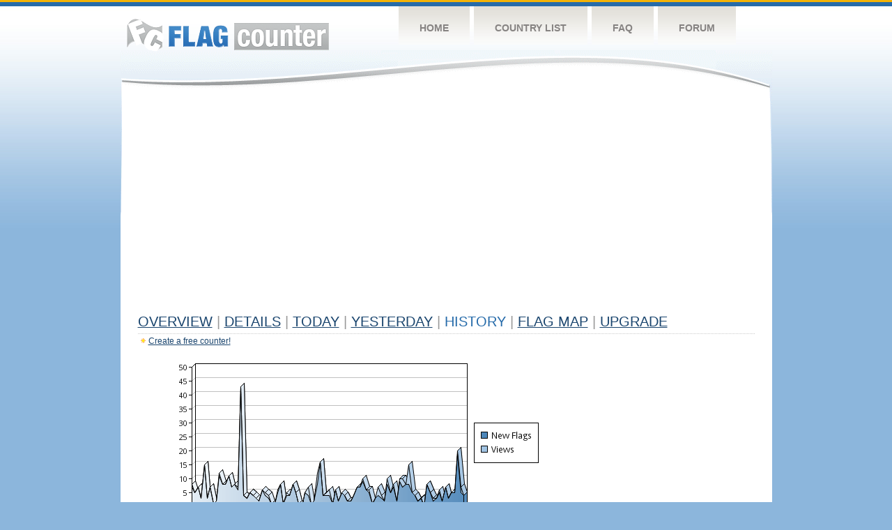

--- FILE ---
content_type: text/html
request_url: https://flagcounter.com/more90/dzf/38
body_size: 29154
content:
<!DOCTYPE html PUBLIC "-//W3C//DTD XHTML 1.0 Transitional//EN" "http://www.w3.org/TR/xhtml1/DTD/xhtml1-transitional.dtd">
<html xmlns="http://www.w3.org/1999/xhtml">
<head>
	<meta http-equiv="Content-type" content="text/html; charset=utf-8" />
	<title>Flag Counter &raquo; History</title>
	<link rel="stylesheet" href="/css/style.css" type="text/css" media="all" />
<script async src="https://fundingchoicesmessages.google.com/i/pub-9639136181134974?ers=1" nonce="BF9OHiLeMibvlNkiWlrhaw"></script><script nonce="BF9OHiLeMibvlNkiWlrhaw">(function() {function signalGooglefcPresent() {if (!window.frames['googlefcPresent']) {if (document.body) {const iframe = document.createElement('iframe'); iframe.style = 'width: 0; height: 0; border: none; z-index: -1000; left: -1000px; top: -1000px;'; iframe.style.display = 'none'; iframe.name = 'googlefcPresent'; document.body.appendChild(iframe);} else {setTimeout(signalGooglefcPresent, 0);}}}signalGooglefcPresent();})();</script>
</head>
<body>
	<!-- Shell -->
	<div class="shell">
		<!-- Header -->
		<div id="header">
			<!-- Logo -->
			<h1 id="logo"><a href="/index.html">Flag Counter</a></h1>
			<!-- END Logo -->
			<!-- Navigation -->
			<div class="navigation">
				<ul>
				    <li><a href="/index.html">Home</a></li>
				    <li><a href="/countries.html">Country List</a></li>
				    <li><a href="/faq.html">FAQ</a></li>
				    <li><a href="https://flagcounter.boardhost.com/">Forum</a></li>
				</ul>
			</div>
			<!-- END Navigation -->
		</div>
		<!-- END Header -->
		<div class="cl">&nbsp;</div>
		<!-- Content -->
		<div id="content">
			<!-- News -->
			<div class="news">
				<!-- Post -->
				<div class="post">

<script async src="https://pagead2.googlesyndication.com/pagead/js/adsbygoogle.js"></script>
<!-- fc responsive horizontal -->
<ins class="adsbygoogle"
     style="display:block"
     data-ad-client="ca-pub-9639136181134974"
     data-ad-slot="3564478671"
     data-ad-format="auto"
     data-full-width-responsive="true"></ins>
<script>
     (adsbygoogle = window.adsbygoogle || []).push({});
</script><br><img src=https://cdn.boardhost.com/invisible.gif height=4><br>



					<h1><a href=/more/dzf/><u>Overview</u></a> <font color=#999999>|</font> <a href=/countries/dzf/><u>Details</u></a> <font color=#999999>|</font> <a href=/today/dzf/><u>today</u></a> <font color=#999999>|</font> <a href=/flags1/dzf/1><u>Yesterday</u></a> <font color=#999999>|</font> History <font color=#999999>|</font>  <a href=/gmap/dzf/><u>Flag Map</u></a>  <font color=#999999>|</font>  

<a href=/pro/dzf/><u>Upgrade</u></a></h1><div style="margin-top:-18px;margin-bottom:8px;"><img src=https://cdn.boardhost.com/new_small.png align=absbottom style="margin-right:-1px;margin-bottom:-1px;"><a href=http://flagcounter.com/><u>Create a free counter!</u></a> </div><table border=0 width=100%><tr><td valign=top><img src=/chart2.cgi?dzf&chart=90><div align=center><b><a href=/more7/dzf/38 style="text-decoration:none;"><u>Last Week</u></a> | <a href=/more30/dzf/38 style="text-decoration:none;"><u>Last Month</u></a> | </b>Last 3 Months</u></a><b></u></a>&nbsp;&nbsp;&nbsp;&nbsp;&nbsp;&nbsp;&nbsp;&nbsp;&nbsp;&nbsp;&nbsp;&nbsp;&nbsp;&nbsp;&nbsp;&nbsp;&nbsp;&nbsp;&nbsp;&nbsp;&nbsp;&nbsp;&nbsp;&nbsp;&nbsp;&nbsp;&nbsp;&nbsp;&nbsp;&nbsp;&nbsp;&nbsp;&nbsp;&nbsp;&nbsp;&nbsp;&nbsp;&nbsp;&nbsp;&nbsp;&nbsp;&nbsp;&nbsp;&nbsp;&nbsp;&nbsp;&nbsp;&nbsp;&nbsp;&nbsp;&nbsp;&nbsp;&nbsp;&nbsp;&nbsp;&nbsp;&nbsp;&nbsp;&nbsp;&nbsp;&nbsp;</b></div><br><font size=4><b>This counter has been viewed 141,265
 times by 89,298 visitors!</b></font><br><img src=https://cdn.boardhost.com/invisible.gif height=1><br><!--<img src=https://cdn.boardhost.com/invisible.gif height=3><br>&nbsp;<a href=/history/dzf/><u>View Flag History &raquo;</u></a>--><table border=0 width=100% cellspacing=5 style="margin-top:-7px;"></font></td></tr><tr><td colspan=3><br></td></tr><tr><td colspan=2>Page: <a href="/more90/dzf/37" style="text-decoration:none;" title="Previous">&lt;</a> <a href="/more90/dzf/1" style="text-decoration:none;"><u>1</u></a> <a href="/more90/dzf/2" style="text-decoration:none;"><u>2</u></a> <a href="/more90/dzf/3" style="text-decoration:none;"><u>3</u></a> <a href="/more90/dzf/4" style="text-decoration:none;"><u>4</u></a> <a href="/more90/dzf/5" style="text-decoration:none;"><u>5</u></a> <a href="/more90/dzf/6" style="text-decoration:none;"><u>6</u></a> <a href="/more90/dzf/7" style="text-decoration:none;"><u>7</u></a> <a href="/more90/dzf/8" style="text-decoration:none;"><u>8</u></a> <a href="/more90/dzf/9" style="text-decoration:none;"><u>9</u></a> <a href="/more90/dzf/10" style="text-decoration:none;"><u>10</u></a> <a href="/more90/dzf/11" style="text-decoration:none;"><u>11</u></a> <a href="/more90/dzf/12" style="text-decoration:none;"><u>12</u></a> <a href="/more90/dzf/13" style="text-decoration:none;"><u>13</u></a> <a href="/more90/dzf/14" style="text-decoration:none;"><u>14</u></a> <a href="/more90/dzf/15" style="text-decoration:none;"><u>15</u></a> <a href="/more90/dzf/16" style="text-decoration:none;"><u>16</u></a> <a href="/more90/dzf/17" style="text-decoration:none;"><u>17</u></a> <a href="/more90/dzf/18" style="text-decoration:none;"><u>18</u></a> <a href="/more90/dzf/19" style="text-decoration:none;"><u>19</u></a> <a href="/more90/dzf/20" style="text-decoration:none;"><u>20</u></a> <a href="/more90/dzf/21" style="text-decoration:none;"><u>21</u></a> <a href="/more90/dzf/22" style="text-decoration:none;"><u>22</u></a> <a href="/more90/dzf/23" style="text-decoration:none;"><u>23</u></a> <a href="/more90/dzf/24" style="text-decoration:none;"><u>24</u></a> <a href="/more90/dzf/25" style="text-decoration:none;"><u>25</u></a> <a href="/more90/dzf/26" style="text-decoration:none;"><u>26</u></a> <a href="/more90/dzf/27" style="text-decoration:none;"><u>27</u></a> <a href="/more90/dzf/28" style="text-decoration:none;"><u>28</u></a> <a href="/more90/dzf/29" style="text-decoration:none;"><u>29</u></a> <a href="/more90/dzf/30" style="text-decoration:none;"><u>30</u></a> <a href="/more90/dzf/31" style="text-decoration:none;"><u>31</u></a> <a href="/more90/dzf/32" style="text-decoration:none;"><u>32</u></a> <a href="/more90/dzf/33" style="text-decoration:none;"><u>33</u></a> <a href="/more90/dzf/34" style="text-decoration:none;"><u>34</u></a> <a href="/more90/dzf/35" style="text-decoration:none;"><u>35</u></a> <a href="/more90/dzf/36" style="text-decoration:none;"><u>36</u></a> <a href="/more90/dzf/37" style="text-decoration:none;"><u>37</u></a>  38 <a href="/more90/dzf/39" style="text-decoration:none;"><u>39</u></a> <a href="/more90/dzf/40" style="text-decoration:none;"><u>40</u></a> <a href="/more90/dzf/41" style="text-decoration:none;"><u>41</u></a> <a href="/more90/dzf/42" style="text-decoration:none;"><u>42</u></a> <a href="/more90/dzf/43" style="text-decoration:none;"><u>43</u></a> <a href="/more90/dzf/44" style="text-decoration:none;"><u>44</u></a> <a href="/more90/dzf/45" style="text-decoration:none;"><u>45</u></a> <a href="/more90/dzf/46" style="text-decoration:none;"><u>46</u></a> <a href="/more90/dzf/47" style="text-decoration:none;"><u>47</u></a> <a href="/more90/dzf/48" style="text-decoration:none;"><u>48</u></a> <a href="/more90/dzf/49" style="text-decoration:none;"><u>49</u></a> <a href="/more90/dzf/50" style="text-decoration:none;"><u>50</u></a> <a href="/more90/dzf/51" style="text-decoration:none;"><u>51</u></a> <a href="/more90/dzf/52" style="text-decoration:none;"><u>52</u></a> <a href="/more90/dzf/53" style="text-decoration:none;"><u>53</u></a> <a href="/more90/dzf/54" style="text-decoration:none;"><u>54</u></a> <a href="/more90/dzf/55" style="text-decoration:none;"><u>55</u></a> <a href="/more90/dzf/56" style="text-decoration:none;"><u>56</u></a> <a href="/more90/dzf/57" style="text-decoration:none;"><u>57</u></a> <a href="/more90/dzf/58" style="text-decoration:none;"><u>58</u></a> <a href="/more90/dzf/59" style="text-decoration:none;"><u>59</u></a> <a href="/more90/dzf/60" style="text-decoration:none;"><u>60</u></a> <a href="/more90/dzf/61" style="text-decoration:none;"><u>61</u></a> <a href="/more90/dzf/62" style="text-decoration:none;"><u>62</u></a> <a href="/more90/dzf/63" style="text-decoration:none;"><u>63</u></a> <a href="/more90/dzf/64" style="text-decoration:none;"><u>64</u></a> <a href="/more90/dzf/65" style="text-decoration:none;"><u>65</u></a> <a href="/more90/dzf/66" style="text-decoration:none;"><u>66</u></a> <a href="/more90/dzf/67" style="text-decoration:none;"><u>67</u></a> <a href="/more90/dzf/68" style="text-decoration:none;"><u>68</u></a> <a href="/more90/dzf/69" style="text-decoration:none;"><u>69</u></a> <a href="/more90/dzf/70" style="text-decoration:none;"><u>70</u></a> <a href="/more90/dzf/71" style="text-decoration:none;"><u>71</u></a> <a href="/more90/dzf/72" style="text-decoration:none;"><u>72</u></a> <a href="/more90/dzf/73" style="text-decoration:none;"><u>73</u></a> <a href="/more90/dzf/74" style="text-decoration:none;"><u>74</u></a> <a href="/more90/dzf/75" style="text-decoration:none;"><u>75</u></a> <a href="/more90/dzf/76" style="text-decoration:none;"><u>76</u></a> <a href="/more90/dzf/77" style="text-decoration:none;"><u>77</u></a> <a href="/more90/dzf/78" style="text-decoration:none;"><u>78</u></a> <a href="/more90/dzf/79" style="text-decoration:none;"><u>79</u></a> <a href="/more90/dzf/80" style="text-decoration:none;"><u>80</u></a> <a href="/more90/dzf/81" style="text-decoration:none;"><u>81</u></a> <a href="/more90/dzf/82" style="text-decoration:none;"><u>82</u></a> <a href="/more90/dzf/83" style="text-decoration:none;"><u>83</u></a> <a href="/more90/dzf/84" style="text-decoration:none;"><u>84</u></a> <a href="/more90/dzf/85" style="text-decoration:none;"><u>85</u></a> <a href="/more90/dzf/86" style="text-decoration:none;"><u>86</u></a> <a href="/more90/dzf/87" style="text-decoration:none;"><u>87</u></a> <a href="/more90/dzf/88" style="text-decoration:none;"><u>88</u></a> <a href="/more90/dzf/89" style="text-decoration:none;"><u>89</u></a> <a href="/more90/dzf/90" style="text-decoration:none;"><u>90</u></a> <a href="/more90/dzf/91" style="text-decoration:none;"><u>91</u></a> <a href="/more90/dzf/92" style="text-decoration:none;"><u>92</u></a> <a href="/more90/dzf/93" style="text-decoration:none;"><u>93</u></a> <a href="/more90/dzf/94" style="text-decoration:none;"><u>94</u></a> <a href="/more90/dzf/95" style="text-decoration:none;"><u>95</u></a> <a href="/more90/dzf/96" style="text-decoration:none;"><u>96</u></a> <a href="/more90/dzf/97" style="text-decoration:none;"><u>97</u></a> <a href="/more90/dzf/98" style="text-decoration:none;"><u>98</u></a> <a href="/more90/dzf/99" style="text-decoration:none;"><u>99</u></a> <a href="/more90/dzf/100" style="text-decoration:none;"><u>100</u></a> <a href="/more90/dzf/101" style="text-decoration:none;"><u>101</u></a> <a href="/more90/dzf/102" style="text-decoration:none;"><u>102</u></a> <a href="/more90/dzf/103" style="text-decoration:none;"><u>103</u></a> <a href="/more90/dzf/104" style="text-decoration:none;"><u>104</u></a> <a href="/more90/dzf/105" style="text-decoration:none;"><u>105</u></a> <a href="/more90/dzf/106" style="text-decoration:none;"><u>106</u></a> <a href="/more90/dzf/107" style="text-decoration:none;"><u>107</u></a> <a href="/more90/dzf/108" style="text-decoration:none;"><u>108</u></a> <a href="/more90/dzf/109" style="text-decoration:none;"><u>109</u></a> <a href="/more90/dzf/110" style="text-decoration:none;"><u>110</u></a> <a href="/more90/dzf/111" style="text-decoration:none;"><u>111</u></a> <a href="/more90/dzf/112" style="text-decoration:none;"><u>112</u></a> <a href="/more90/dzf/113" style="text-decoration:none;"><u>113</u></a> <a href="/more90/dzf/114" style="text-decoration:none;"><u>114</u></a> <a href="/more90/dzf/115" style="text-decoration:none;"><u>115</u></a> <a href="/more90/dzf/116" style="text-decoration:none;"><u>116</u></a>  <a href="/more90/dzf/39" style="text-decoration:none;" title="Next">&gt;</a> </td></tr><tr><td>&nbsp;<b><font face=arial size=2>Date</font></b></td><td><b><font face=arial size=2>Visitors</b> </font></td><td><b><font face=arial size=2><nobr>Flag Counter Views</nobr></font></b></td></tr><tr><td>&nbsp;<font face=arial size=-1>December 24, 2020</font></td><td><font face=arial size=2>5</td><td><font face=arial size=2>8</font></td></tr><tr><td>&nbsp;<font face=arial size=-1>December 23, 2020</font></td><td><font face=arial size=2>4</td><td><font face=arial size=2>5</font></td></tr><tr><td>&nbsp;<font face=arial size=-1>December 22, 2020</font></td><td><font face=arial size=2>14</td><td><font face=arial size=2>18</font></td></tr><tr><td>&nbsp;<font face=arial size=-1>December 21, 2020</font></td><td><font face=arial size=2>6</td><td><font face=arial size=2>9</font></td></tr><tr><td>&nbsp;<font face=arial size=-1>December 20, 2020</font></td><td><font face=arial size=2>10</td><td><font face=arial size=2>10</font></td></tr><tr><td>&nbsp;<font face=arial size=-1>December 19, 2020</font></td><td><font face=arial size=2>7</td><td><font face=arial size=2>10</font></td></tr><tr><td>&nbsp;<font face=arial size=-1>December 18, 2020</font></td><td><font face=arial size=2>8</td><td><font face=arial size=2>9</font></td></tr><tr><td>&nbsp;<font face=arial size=-1>December 17, 2020</font></td><td><font face=arial size=2>5</td><td><font face=arial size=2>9</font></td></tr><tr><td>&nbsp;<font face=arial size=-1>December 16, 2020</font></td><td><font face=arial size=2>2</td><td><font face=arial size=2>2</font></td></tr><tr><td>&nbsp;<font face=arial size=-1>December 15, 2020</font></td><td><font face=arial size=2>2</td><td><font face=arial size=2>4</font></td></tr><tr><td>&nbsp;<font face=arial size=-1>December 14, 2020</font></td><td><font face=arial size=2>2</td><td><font face=arial size=2>4</font></td></tr><tr><td>&nbsp;<font face=arial size=-1>December 13, 2020</font></td><td><font face=arial size=2>5</td><td><font face=arial size=2>5</font></td></tr><tr><td>&nbsp;<font face=arial size=-1>December 12, 2020</font></td><td><font face=arial size=2>4</td><td><font face=arial size=2>8</font></td></tr><tr><td>&nbsp;<font face=arial size=-1>December 11, 2020</font></td><td><font face=arial size=2>5</td><td><font face=arial size=2>5</font></td></tr><tr><td>&nbsp;<font face=arial size=-1>December 10, 2020</font></td><td><font face=arial size=2>5</td><td><font face=arial size=2>5</font></td></tr><tr><td>&nbsp;<font face=arial size=-1>December 9, 2020</font></td><td><font face=arial size=2>6</td><td><font face=arial size=2>6</font></td></tr><tr><td>&nbsp;<font face=arial size=-1>December 8, 2020</font></td><td><font face=arial size=2>9</td><td><font face=arial size=2>9</font></td></tr><tr><td>&nbsp;<font face=arial size=-1>December 7, 2020</font></td><td><font face=arial size=2>8</td><td><font face=arial size=2>9</font></td></tr><tr><td>&nbsp;<font face=arial size=-1>December 6, 2020</font></td><td><font face=arial size=2>6</td><td><font face=arial size=2>6</font></td></tr><tr><td>&nbsp;<font face=arial size=-1>December 5, 2020</font></td><td><font face=arial size=2>2</td><td><font face=arial size=2>2</font></td></tr><tr><td>&nbsp;<font face=arial size=-1>December 4, 2020</font></td><td><font face=arial size=2>11</td><td><font face=arial size=2>14</font></td></tr><tr><td>&nbsp;<font face=arial size=-1>December 3, 2020</font></td><td><font face=arial size=2>9</td><td><font face=arial size=2>10</font></td></tr><tr><td>&nbsp;<font face=arial size=-1>December 2, 2020</font></td><td><font face=arial size=2>5</td><td><font face=arial size=2>5</font></td></tr><tr><td>&nbsp;<font face=arial size=-1>December 1, 2020</font></td><td><font face=arial size=2>10</td><td><font face=arial size=2>11</font></td></tr><tr><td>&nbsp;<font face=arial size=-1>November 30, 2020</font></td><td><font face=arial size=2>3</td><td><font face=arial size=2>3</font></td></tr><tr><td>&nbsp;<font face=arial size=-1>November 29, 2020</font></td><td><font face=arial size=2>8</td><td><font face=arial size=2>12</font></td></tr><tr><td>&nbsp;<font face=arial size=-1>November 28, 2020</font></td><td><font face=arial size=2>8</td><td><font face=arial size=2>9</font></td></tr><tr><td>&nbsp;<font face=arial size=-1>November 27, 2020</font></td><td><font face=arial size=2>4</td><td><font face=arial size=2>4</font></td></tr><tr><td>&nbsp;<font face=arial size=-1>November 26, 2020</font></td><td><font face=arial size=2>3</td><td><font face=arial size=2>3</font></td></tr><tr><td>&nbsp;<font face=arial size=-1>November 25, 2020</font></td><td><font face=arial size=2>2</td><td><font face=arial size=2>3</font></td></tr><tr><td>&nbsp;<font face=arial size=-1>November 24, 2020</font></td><td><font face=arial size=2>4</td><td><font face=arial size=2>4</font></td></tr><tr><td>&nbsp;<font face=arial size=-1>November 23, 2020</font></td><td><font face=arial size=2>3</td><td><font face=arial size=2>5</font></td></tr><tr><td>&nbsp;<font face=arial size=-1>November 22, 2020</font></td><td><font face=arial size=2>1</td><td><font face=arial size=2>1</font></td></tr><tr><td>&nbsp;<font face=arial size=-1>November 21, 2020</font></td><td><font face=arial size=2>6</td><td><font face=arial size=2>6</font></td></tr><tr><td>&nbsp;<font face=arial size=-1>November 20, 2020</font></td><td><font face=arial size=2>7</td><td><font face=arial size=2>8</font></td></tr><tr><td>&nbsp;<font face=arial size=-1>November 19, 2020</font></td><td><font face=arial size=2>7</td><td><font face=arial size=2>8</font></td></tr><tr><td>&nbsp;<font face=arial size=-1>November 18, 2020</font></td><td><font face=arial size=2>3</td><td><font face=arial size=2>3</font></td></tr><tr><td>&nbsp;<font face=arial size=-1>November 17, 2020</font></td><td><font face=arial size=2>6</td><td><font face=arial size=2>6</font></td></tr><tr><td>&nbsp;<font face=arial size=-1>November 16, 2020</font></td><td><font face=arial size=2>6</td><td><font face=arial size=2>6</font></td></tr><tr><td>&nbsp;<font face=arial size=-1>November 15, 2020</font></td><td><font face=arial size=2>5</td><td><font face=arial size=2>7</font></td></tr><tr><td>&nbsp;<font face=arial size=-1>November 14, 2020</font></td><td><font face=arial size=2>3</td><td><font face=arial size=2>3</font></td></tr><tr><td>&nbsp;<font face=arial size=-1>November 13, 2020</font></td><td><font face=arial size=2>7</td><td><font face=arial size=2>7</font></td></tr><tr><td>&nbsp;<font face=arial size=-1>November 12, 2020</font></td><td><font face=arial size=2>7</td><td><font face=arial size=2>9</font></td></tr><tr><td>&nbsp;<font face=arial size=-1>November 11, 2020</font></td><td><font face=arial size=2>6</td><td><font face=arial size=2>7</font></td></tr><tr><td>&nbsp;<font face=arial size=-1>November 10, 2020</font></td><td><font face=arial size=2>5</td><td><font face=arial size=2>5</font></td></tr><tr><td>&nbsp;<font face=arial size=-1>November 9, 2020</font></td><td><font face=arial size=2>5</td><td><font face=arial size=2>6</font></td></tr><tr><td>&nbsp;<font face=arial size=-1>November 8, 2020</font></td><td><font face=arial size=2>3</td><td><font face=arial size=2>3</font></td></tr><tr><td>&nbsp;<font face=arial size=-1>November 7, 2020</font></td><td><font face=arial size=2>2</td><td><font face=arial size=2>2</font></td></tr><tr><td>&nbsp;<font face=arial size=-1>November 6, 2020</font></td><td><font face=arial size=2>8</td><td><font face=arial size=2>8</font></td></tr><tr><td>&nbsp;<font face=arial size=-1>November 5, 2020</font></td><td><font face=arial size=2>4</td><td><font face=arial size=2>4</font></td></tr>

















































</table>Page: <a href="/more90/dzf/37" style="text-decoration:none;" title="Previous">&lt;</a> <a href="/more90/dzf/1" style="text-decoration:none;"><u>1</u></a> <a href="/more90/dzf/2" style="text-decoration:none;"><u>2</u></a> <a href="/more90/dzf/3" style="text-decoration:none;"><u>3</u></a> <a href="/more90/dzf/4" style="text-decoration:none;"><u>4</u></a> <a href="/more90/dzf/5" style="text-decoration:none;"><u>5</u></a> <a href="/more90/dzf/6" style="text-decoration:none;"><u>6</u></a> <a href="/more90/dzf/7" style="text-decoration:none;"><u>7</u></a> <a href="/more90/dzf/8" style="text-decoration:none;"><u>8</u></a> <a href="/more90/dzf/9" style="text-decoration:none;"><u>9</u></a> <a href="/more90/dzf/10" style="text-decoration:none;"><u>10</u></a> <a href="/more90/dzf/11" style="text-decoration:none;"><u>11</u></a> <a href="/more90/dzf/12" style="text-decoration:none;"><u>12</u></a> <a href="/more90/dzf/13" style="text-decoration:none;"><u>13</u></a> <a href="/more90/dzf/14" style="text-decoration:none;"><u>14</u></a> <a href="/more90/dzf/15" style="text-decoration:none;"><u>15</u></a> <a href="/more90/dzf/16" style="text-decoration:none;"><u>16</u></a> <a href="/more90/dzf/17" style="text-decoration:none;"><u>17</u></a> <a href="/more90/dzf/18" style="text-decoration:none;"><u>18</u></a> <a href="/more90/dzf/19" style="text-decoration:none;"><u>19</u></a> <a href="/more90/dzf/20" style="text-decoration:none;"><u>20</u></a> <a href="/more90/dzf/21" style="text-decoration:none;"><u>21</u></a> <a href="/more90/dzf/22" style="text-decoration:none;"><u>22</u></a> <a href="/more90/dzf/23" style="text-decoration:none;"><u>23</u></a> <a href="/more90/dzf/24" style="text-decoration:none;"><u>24</u></a> <a href="/more90/dzf/25" style="text-decoration:none;"><u>25</u></a> <a href="/more90/dzf/26" style="text-decoration:none;"><u>26</u></a> <a href="/more90/dzf/27" style="text-decoration:none;"><u>27</u></a> <a href="/more90/dzf/28" style="text-decoration:none;"><u>28</u></a> <a href="/more90/dzf/29" style="text-decoration:none;"><u>29</u></a> <a href="/more90/dzf/30" style="text-decoration:none;"><u>30</u></a> <a href="/more90/dzf/31" style="text-decoration:none;"><u>31</u></a> <a href="/more90/dzf/32" style="text-decoration:none;"><u>32</u></a> <a href="/more90/dzf/33" style="text-decoration:none;"><u>33</u></a> <a href="/more90/dzf/34" style="text-decoration:none;"><u>34</u></a> <a href="/more90/dzf/35" style="text-decoration:none;"><u>35</u></a> <a href="/more90/dzf/36" style="text-decoration:none;"><u>36</u></a> <a href="/more90/dzf/37" style="text-decoration:none;"><u>37</u></a>  38 <a href="/more90/dzf/39" style="text-decoration:none;"><u>39</u></a> <a href="/more90/dzf/40" style="text-decoration:none;"><u>40</u></a> <a href="/more90/dzf/41" style="text-decoration:none;"><u>41</u></a> <a href="/more90/dzf/42" style="text-decoration:none;"><u>42</u></a> <a href="/more90/dzf/43" style="text-decoration:none;"><u>43</u></a> <a href="/more90/dzf/44" style="text-decoration:none;"><u>44</u></a> <a href="/more90/dzf/45" style="text-decoration:none;"><u>45</u></a> <a href="/more90/dzf/46" style="text-decoration:none;"><u>46</u></a> <a href="/more90/dzf/47" style="text-decoration:none;"><u>47</u></a> <a href="/more90/dzf/48" style="text-decoration:none;"><u>48</u></a> <a href="/more90/dzf/49" style="text-decoration:none;"><u>49</u></a> <a href="/more90/dzf/50" style="text-decoration:none;"><u>50</u></a> <a href="/more90/dzf/51" style="text-decoration:none;"><u>51</u></a> <a href="/more90/dzf/52" style="text-decoration:none;"><u>52</u></a> <a href="/more90/dzf/53" style="text-decoration:none;"><u>53</u></a> <a href="/more90/dzf/54" style="text-decoration:none;"><u>54</u></a> <a href="/more90/dzf/55" style="text-decoration:none;"><u>55</u></a> <a href="/more90/dzf/56" style="text-decoration:none;"><u>56</u></a> <a href="/more90/dzf/57" style="text-decoration:none;"><u>57</u></a> <a href="/more90/dzf/58" style="text-decoration:none;"><u>58</u></a> <a href="/more90/dzf/59" style="text-decoration:none;"><u>59</u></a> <a href="/more90/dzf/60" style="text-decoration:none;"><u>60</u></a> <a href="/more90/dzf/61" style="text-decoration:none;"><u>61</u></a> <a href="/more90/dzf/62" style="text-decoration:none;"><u>62</u></a> <a href="/more90/dzf/63" style="text-decoration:none;"><u>63</u></a> <a href="/more90/dzf/64" style="text-decoration:none;"><u>64</u></a> <a href="/more90/dzf/65" style="text-decoration:none;"><u>65</u></a> <a href="/more90/dzf/66" style="text-decoration:none;"><u>66</u></a> <a href="/more90/dzf/67" style="text-decoration:none;"><u>67</u></a> <a href="/more90/dzf/68" style="text-decoration:none;"><u>68</u></a> <a href="/more90/dzf/69" style="text-decoration:none;"><u>69</u></a> <a href="/more90/dzf/70" style="text-decoration:none;"><u>70</u></a> <a href="/more90/dzf/71" style="text-decoration:none;"><u>71</u></a> <a href="/more90/dzf/72" style="text-decoration:none;"><u>72</u></a> <a href="/more90/dzf/73" style="text-decoration:none;"><u>73</u></a> <a href="/more90/dzf/74" style="text-decoration:none;"><u>74</u></a> <a href="/more90/dzf/75" style="text-decoration:none;"><u>75</u></a> <a href="/more90/dzf/76" style="text-decoration:none;"><u>76</u></a> <a href="/more90/dzf/77" style="text-decoration:none;"><u>77</u></a> <a href="/more90/dzf/78" style="text-decoration:none;"><u>78</u></a> <a href="/more90/dzf/79" style="text-decoration:none;"><u>79</u></a> <a href="/more90/dzf/80" style="text-decoration:none;"><u>80</u></a> <a href="/more90/dzf/81" style="text-decoration:none;"><u>81</u></a> <a href="/more90/dzf/82" style="text-decoration:none;"><u>82</u></a> <a href="/more90/dzf/83" style="text-decoration:none;"><u>83</u></a> <a href="/more90/dzf/84" style="text-decoration:none;"><u>84</u></a> <a href="/more90/dzf/85" style="text-decoration:none;"><u>85</u></a> <a href="/more90/dzf/86" style="text-decoration:none;"><u>86</u></a> <a href="/more90/dzf/87" style="text-decoration:none;"><u>87</u></a> <a href="/more90/dzf/88" style="text-decoration:none;"><u>88</u></a> <a href="/more90/dzf/89" style="text-decoration:none;"><u>89</u></a> <a href="/more90/dzf/90" style="text-decoration:none;"><u>90</u></a> <a href="/more90/dzf/91" style="text-decoration:none;"><u>91</u></a> <a href="/more90/dzf/92" style="text-decoration:none;"><u>92</u></a> <a href="/more90/dzf/93" style="text-decoration:none;"><u>93</u></a> <a href="/more90/dzf/94" style="text-decoration:none;"><u>94</u></a> <a href="/more90/dzf/95" style="text-decoration:none;"><u>95</u></a> <a href="/more90/dzf/96" style="text-decoration:none;"><u>96</u></a> <a href="/more90/dzf/97" style="text-decoration:none;"><u>97</u></a> <a href="/more90/dzf/98" style="text-decoration:none;"><u>98</u></a> <a href="/more90/dzf/99" style="text-decoration:none;"><u>99</u></a> <a href="/more90/dzf/100" style="text-decoration:none;"><u>100</u></a> <a href="/more90/dzf/101" style="text-decoration:none;"><u>101</u></a> <a href="/more90/dzf/102" style="text-decoration:none;"><u>102</u></a> <a href="/more90/dzf/103" style="text-decoration:none;"><u>103</u></a> <a href="/more90/dzf/104" style="text-decoration:none;"><u>104</u></a> <a href="/more90/dzf/105" style="text-decoration:none;"><u>105</u></a> <a href="/more90/dzf/106" style="text-decoration:none;"><u>106</u></a> <a href="/more90/dzf/107" style="text-decoration:none;"><u>107</u></a> <a href="/more90/dzf/108" style="text-decoration:none;"><u>108</u></a> <a href="/more90/dzf/109" style="text-decoration:none;"><u>109</u></a> <a href="/more90/dzf/110" style="text-decoration:none;"><u>110</u></a> <a href="/more90/dzf/111" style="text-decoration:none;"><u>111</u></a> <a href="/more90/dzf/112" style="text-decoration:none;"><u>112</u></a> <a href="/more90/dzf/113" style="text-decoration:none;"><u>113</u></a> <a href="/more90/dzf/114" style="text-decoration:none;"><u>114</u></a> <a href="/more90/dzf/115" style="text-decoration:none;"><u>115</u></a> <a href="/more90/dzf/116" style="text-decoration:none;"><u>116</u></a>  <a href="/more90/dzf/39" style="text-decoration:none;" title="Next">&gt;</a> </td><td width=160 valign=top><img src=https://cdn.boardhost.com/invisible.gif width=1 height=35><br><script type="text/javascript"><!--
google_ad_client = "pub-9639136181134974";
/* 160x600, created 10/3/08 */
google_ad_slot = "5681294101";
google_ad_width = 160;
google_ad_height = 600;
//-->
</script>
<script type="text/javascript"
src="https://pagead2.googlesyndication.com/pagead/show_ads.js">
</script>
</td></tr></table>				</div>
				<!-- END Post -->

				<div class="cl">&nbsp;</div>
				<h1 id="logo2"><a href="/index.html">Flag Counter</a></h1>
				<div class="cl">&nbsp;</div>
			</div>
			<!-- END News -->
		</div>
		<!-- END Content -->
	</div>
	<!-- END Shell -->
	<!-- Footer -->
	<div id="footer">
		<div class="shell">
			<div class="cl">&nbsp;</div>
			<p class="left"><a href="/contact.html">Contact</a>  |  <a href="/terms.html">Terms of Service</a> | <a href="/privacy.html">Privacy Policy</a> | &copy; <a href=https://boardhost.com>Boardhost.com, Inc.</a>  	
			</p>
			<p class="right">
			<font color=#ffffff>This product includes GeoLite2 data created by MaxMind, available from <a href="https://www.maxmind.com"><font color=#ffffff><u>https://www.maxmind.com/</u></font></a>.</font>
			</p>
			<div class="cl">&nbsp;</div>
		</div>
	</div>
	<!-- END Footer -->
</body>
</html>


--- FILE ---
content_type: text/html; charset=utf-8
request_url: https://www.google.com/recaptcha/api2/aframe
body_size: 265
content:
<!DOCTYPE HTML><html><head><meta http-equiv="content-type" content="text/html; charset=UTF-8"></head><body><script nonce="tIq2M5IAmcVbitNmmAtA5g">/** Anti-fraud and anti-abuse applications only. See google.com/recaptcha */ try{var clients={'sodar':'https://pagead2.googlesyndication.com/pagead/sodar?'};window.addEventListener("message",function(a){try{if(a.source===window.parent){var b=JSON.parse(a.data);var c=clients[b['id']];if(c){var d=document.createElement('img');d.src=c+b['params']+'&rc='+(localStorage.getItem("rc::a")?sessionStorage.getItem("rc::b"):"");window.document.body.appendChild(d);sessionStorage.setItem("rc::e",parseInt(sessionStorage.getItem("rc::e")||0)+1);localStorage.setItem("rc::h",'1768708618840');}}}catch(b){}});window.parent.postMessage("_grecaptcha_ready", "*");}catch(b){}</script></body></html>

--- FILE ---
content_type: application/javascript; charset=utf-8
request_url: https://fundingchoicesmessages.google.com/f/AGSKWxUwu3xRqwfXremIlRNeTu8pGldzVarBvWVHBDcztiORKyck31m9MRTwMkcI8-2WnYYfSf9JqWQ9LJEFACyvCZ0jSf7Q3dL0-TVSE4giHm_sJBT_wuyzyBRlcJCnjBkzTXU3I0x_yQarZgf-ttHvEBmFZCasRJz-HX_e8iq5OAUsakyrJFXQlOvO_ps1/_/ad_ttb./inlinetextads?/adTagRequest./wp-bannerize-/assets/ad-
body_size: -1290
content:
window['1fa0d41e-1224-402c-ab46-953414bb2bd1'] = true;